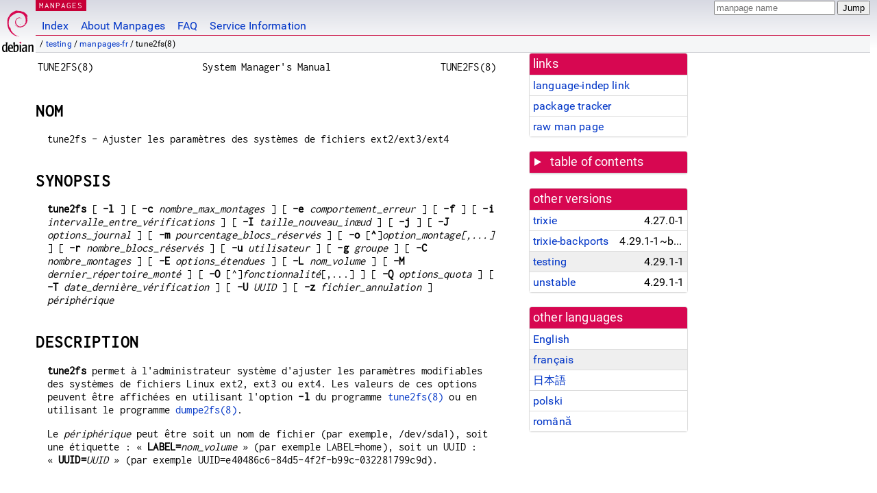

--- FILE ---
content_type: text/html
request_url: https://dyn.manpages.debian.org/testing/manpages-fr/tune2fs.8.fr.html
body_size: 65573
content:
<!DOCTYPE html>
<html lang="fr">
<head>
<meta charset="UTF-8">
<meta name="viewport" content="width=device-width, initial-scale=1.0">
<title>tune2fs(8) — manpages-fr — Debian testing — Debian Manpages</title>
<style type="text/css">
@font-face {
  font-family: 'Inconsolata';
  src: local('Inconsolata'), url(/Inconsolata.woff2) format('woff2'), url(/Inconsolata.woff) format('woff');
  font-display: swap;
}

@font-face {
  font-family: 'Roboto';
  font-style: normal;
  font-weight: 400;
  src: local('Roboto'), local('Roboto Regular'), local('Roboto-Regular'), url(/Roboto-Regular.woff2) format('woff2'), url(/Roboto-Regular.woff) format('woff');
  font-display: swap;
}

body {
	color: #000;
	background-color: white;
	background-image: linear-gradient(to bottom, #d7d9e2, #fff 70px);
	background-position: 0 0;
	background-repeat: repeat-x;
	font-family: sans-serif;
	font-size: 100%;
	line-height: 1.2;
	letter-spacing: 0.15px;
	margin: 0;
	padding: 0;
}

body > div#header {
	padding: 0 10px 0 52px;
}

#logo {
	position: absolute;
	top: 0;
	left: 0;
	border-left: 1px solid transparent;
	border-right: 1px solid transparent;
	border-bottom: 1px solid transparent;
	width: 50px;
	height: 5.07em;
	min-height: 65px;
}

#logo a {
	display: block;
	height: 100%;
}

#logo img {
	margin-top: 5px;
	position: absolute;
	bottom: 0.3em;
	overflow: auto;
	border: 0;
}

p.section {
	margin: 0;
	padding: 0 5px 0 5px;
	font-size: 13px;
	line-height: 16px;
	color: white;
	letter-spacing: 0.08em;
	position: absolute;
	top: 0px;
	left: 52px;
	background-color: #c70036;
}

p.section a {
	color: white;
	text-decoration: none;
}

.hidecss {
	display: none;
}

#searchbox {
	text-align:left;
	line-height: 1;
	margin: 0 10px 0 0.5em;
	padding: 1px 0 1px 0;
	position: absolute;
	top: 0;
	right: 0;
	font-size: .75em;
}

#navbar {
	border-bottom: 1px solid #c70036;
}

#navbar ul {
	margin: 0;
	padding: 0;
	overflow: hidden;
}

#navbar li {
	list-style: none;
	float: left;
}

#navbar a {
	display: block;
	padding: 1.75em .5em .25em .5em;
	color: #0035c7;
	text-decoration: none;
	border-left: 1px solid transparent;
	border-right: 1px solid transparent;
}

#navbar a:hover
, #navbar a:visited:hover {
	background-color: #f5f6f7;
	border-left: 1px solid  #d2d3d7;
	border-right: 1px solid #d2d3d7;
	text-decoration: underline;
}

a:link {
	color: #0035c7;
}

a:visited {
	color: #54638c;
}

#breadcrumbs {
	line-height: 2;
	min-height: 20px;
	margin: 0;
	padding: 0;
	font-size: 0.75em;
	background-color: #f5f6f7;
	border-bottom: 1px solid #d2d3d7;
}

#breadcrumbs:before {
	margin-left: 0.5em;
	margin-right: 0.5em;
}

#content {
    margin: 0 10px 0 52px;
    display: flex;
    flex-direction: row;
    word-wrap: break-word;
}

.paneljump {
    background-color: #d70751;
    padding: 0.5em;
    border-radius: 3px;
    margin-right: .5em;
    display: none;
}

.paneljump a,
.paneljump a:visited,
.paneljump a:hover,
.paneljump a:focus {
    color: white;
}

@media all and (max-width: 800px) {
    #content {
	flex-direction: column;
	margin: 0.5em;
    }
    .paneljump {
	display: block;
    }
}

.panels {
    display: block;
    order: 2;
}

.maincontent {
    width: 100%;
    max-width: 80ch;
    order: 1;
}

.mandoc {
    font-family: monospace;
    font-size: 1.04rem;
}

.mandoc pre {
    white-space: pre-wrap;
}

body > div#footer {
	border: 1px solid #dfdfe0;
	border-left: 0;
	border-right: 0;
	background-color: #f5f6f7;
	padding: 1em;
	margin: 1em 10px 0 52px;
	font-size: 0.75em;
	line-height: 1.5em;
}

hr {
	border-top: 1px solid #d2d3d7;
	border-bottom: 1px solid white;
	border-left: 0;
	border-right: 0;
	margin: 1.4375em 0 1.5em 0;
	height: 0;
	background-color: #bbb;
}

#content p {
    padding-left: 1em;
}

 

a, a:hover, a:focus, a:visited {
    color: #0530D7;
    text-decoration: none;
}

 
.panel {
  padding: 15px;
  margin-bottom: 20px;
  background-color: #ffffff;
  border: 1px solid #dddddd;
  border-radius: 4px;
  -webkit-box-shadow: 0 1px 1px rgba(0, 0, 0, 0.05);
          box-shadow: 0 1px 1px rgba(0, 0, 0, 0.05);
}

.panel-heading, .panel details {
  margin: -15px -15px 0px;
  background-color: #d70751;
  border-bottom: 1px solid #dddddd;
  border-top-right-radius: 3px;
  border-top-left-radius: 3px;
}

.panel-heading, .panel summary {
  padding: 5px 5px;
  font-size: 17.5px;
  font-weight: 500;
  color: #ffffff;
  outline-style: none;
}

.panel summary {
    padding-left: 7px;
}

summary, details {
    display: block;
}

.panel details ul {
  margin: 0;
}

.panel-footer {
  padding: 5px 5px;
  margin: 15px -15px -15px;
  background-color: #f5f5f5;
  border-top: 1px solid #dddddd;
  border-bottom-right-radius: 3px;
  border-bottom-left-radius: 3px;
}
.panel-info {
  border-color: #bce8f1;
}

.panel-info .panel-heading {
  color: #3a87ad;
  background-color: #d9edf7;
  border-color: #bce8f1;
}


.list-group {
  padding-left: 0;
  margin-bottom: 20px;
  background-color: #ffffff;
}

.list-group-item {
  position: relative;
  display: block;
  padding: 5px 5px 5px 5px;
  margin-bottom: -1px;
  border: 1px solid #dddddd;
}

.list-group-item > .list-item-key {
  min-width: 27%;
  display: inline-block;
}
.list-group-item > .list-item-key.versions-repository {
  min-width: 40%;
}
.list-group-item > .list-item-key.versioned-links-version {
  min-width: 40%
}


.versioned-links-icon {
  margin-right: 2px;
}
.versioned-links-icon a {
  color: black;
}
.versioned-links-icon a:hover {
  color: blue;
}
.versioned-links-icon-inactive {
  opacity: 0.5;
}

.list-group-item:first-child {
  border-top-right-radius: 4px;
  border-top-left-radius: 4px;
}

.list-group-item:last-child {
  margin-bottom: 0;
  border-bottom-right-radius: 4px;
  border-bottom-left-radius: 4px;
}

.list-group-item-heading {
  margin-top: 0;
  margin-bottom: 5px;
}

.list-group-item-text {
  margin-bottom: 0;
  line-height: 1.3;
}

.list-group-item:hover {
  background-color: #f5f5f5;
}

.list-group-item.active a {
  z-index: 2;
}

.list-group-item.active {
  background-color: #efefef;
}

.list-group-flush {
  margin: 15px -15px -15px;
}
.panel .list-group-flush {
  margin-top: -1px;
}

.list-group-flush .list-group-item {
  border-width: 1px 0;
}

.list-group-flush .list-group-item:first-child {
  border-top-right-radius: 0;
  border-top-left-radius: 0;
}

.list-group-flush .list-group-item:last-child {
  border-bottom: 0;
}

 

.panel {
float: right;
clear: right;
min-width: 200px;
}

.toc {
     
    width: 200px;
}

.toc li {
    font-size: 98%;
    letter-spacing: 0.02em;
    display: flex;
}

.otherversions {
     
    width: 200px;
}

.otherversions li,
.otherlangs li {
    display: flex;
}

.otherversions a,
.otherlangs a {
    flex-shrink: 0;
}

.pkgversion,
.pkgname,
.toc a {
    text-overflow: ellipsis;
    overflow: hidden;
    white-space: nowrap;
}

.pkgversion,
.pkgname {
    margin-left: auto;
    padding-left: 1em;
}

 

.mandoc {
     
    overflow: hidden;
    margin-top: .5em;
    margin-right: 45px;
}
table.head, table.foot {
    width: 100%;
}
.head-vol {
    text-align: center;
}
.head-rtitle {
    text-align: right;
}

 
.spacer, .Pp {
    min-height: 1em;
}

pre {
    margin-left: 2em;
}

.anchor {
    margin-left: .25em;
    visibility: hidden;
}

h1:hover .anchor,
h2:hover .anchor,
h3:hover .anchor,
h4:hover .anchor,
h5:hover .anchor,
h6:hover .anchor {
    visibility: visible;
}

h1, h2, h3, h4, h5, h6 {
    letter-spacing: .07em;
    margin-top: 1.5em;
    margin-bottom: .35em;
}

h1 {
    font-size: 150%;
}

h2 {
    font-size: 125%;
}

@media print {
    #header, #footer, .panel, .anchor, .paneljump {
	display: none;
    }
    #content {
	margin: 0;
    }
    .mandoc {
	margin: 0;
    }
}

 
 

.Bd { }
.Bd-indent {	margin-left: 3.8em; }

.Bl-bullet {	list-style-type: disc;
		padding-left: 1em; }
.Bl-bullet > li { }
.Bl-dash {	list-style-type: none;
		padding-left: 0em; }
.Bl-dash > li:before {
		content: "\2014  "; }
.Bl-item {	list-style-type: none;
		padding-left: 0em; }
.Bl-item > li { }
.Bl-compact > li {
		margin-top: 0em; }

.Bl-enum {	padding-left: 2em; }
.Bl-enum > li { }
.Bl-compact > li {
		margin-top: 0em; }

.Bl-diag { }
.Bl-diag > dt {
		font-style: normal;
		font-weight: bold; }
.Bl-diag > dd {
		margin-left: 0em; }
.Bl-hang { }
.Bl-hang > dt { }
.Bl-hang > dd {
		margin-left: 5.5em; }
.Bl-inset { }
.Bl-inset > dt { }
.Bl-inset > dd {
		margin-left: 0em; }
.Bl-ohang { }
.Bl-ohang > dt { }
.Bl-ohang > dd {
		margin-left: 0em; }
.Bl-tag {	margin-left: 5.5em; }
.Bl-tag > dt {
		float: left;
		margin-top: 0em;
		margin-left: -5.5em;
		padding-right: 1.2em;
		vertical-align: top; }
.Bl-tag > dd {
		clear: both;
		width: 100%;
		margin-top: 0em;
		margin-left: 0em;
		vertical-align: top;
		overflow: auto; }
.Bl-compact > dt {
		margin-top: 0em; }

.Bl-column { }
.Bl-column > tbody > tr { }
.Bl-column > tbody > tr > td {
		margin-top: 1em; }
.Bl-compact > tbody > tr > td {
		margin-top: 0em; }

.Rs {		font-style: normal;
		font-weight: normal; }
.RsA { }
.RsB {		font-style: italic;
		font-weight: normal; }
.RsC { }
.RsD { }
.RsI {		font-style: italic;
		font-weight: normal; }
.RsJ {		font-style: italic;
		font-weight: normal; }
.RsN { }
.RsO { }
.RsP { }
.RsQ { }
.RsR { }
.RsT {		text-decoration: underline; }
.RsU { }
.RsV { }

.eqn { }
.tbl { }

.HP {		margin-left: 3.8em;
		text-indent: -3.8em; }

 

table.Nm { }
code.Nm {	font-style: normal;
		font-weight: bold;
		font-family: inherit; }
.Fl {		font-style: normal;
		font-weight: bold;
		font-family: inherit; }
.Cm {		font-style: normal;
		font-weight: bold;
		font-family: inherit; }
.Ar {		font-style: italic;
		font-weight: normal; }
.Op {		display: inline; }
.Ic {		font-style: normal;
		font-weight: bold;
		font-family: inherit; }
.Ev {		font-style: normal;
		font-weight: normal;
		font-family: monospace; }
.Pa {		font-style: italic;
		font-weight: normal; }

 

.Lb { }
code.In {	font-style: normal;
		font-weight: bold;
		font-family: inherit; }
a.In { }
.Fd {		font-style: normal;
		font-weight: bold;
		font-family: inherit; }
.Ft {		font-style: italic;
		font-weight: normal; }
.Fn {		font-style: normal;
		font-weight: bold;
		font-family: inherit; }
.Fa {		font-style: italic;
		font-weight: normal; }
.Vt {		font-style: italic;
		font-weight: normal; }
.Va {		font-style: italic;
		font-weight: normal; }
.Dv {		font-style: normal;
		font-weight: normal;
		font-family: monospace; }
.Er {		font-style: normal;
		font-weight: normal;
		font-family: monospace; }

 

.An { }
.Lk { }
.Mt { }
.Cd {		font-style: normal;
		font-weight: bold;
		font-family: inherit; }
.Ad {		font-style: italic;
		font-weight: normal; }
.Ms {		font-style: normal;
		font-weight: bold; }
.St { }
.Ux { }

 

.Bf {		display: inline; }
.No {		font-style: normal;
		font-weight: normal; }
.Em {		font-style: italic;
		font-weight: normal; }
.Sy {		font-style: normal;
		font-weight: bold; }
.Li {		font-style: normal;
		font-weight: normal;
		font-family: monospace; }
body {
  font-family: 'Roboto', sans-serif;
}

.mandoc, .mandoc pre, .mandoc code, p.section {
  font-family: 'Inconsolata', monospace;
}

</style>
<link rel="search" title="Debian manpages" type="application/opensearchdescription+xml" href="/opensearch.xml">
<link rel="alternate" href="/testing/e2fsprogs/tune2fs.8.en.html" hreflang="en">
<link rel="alternate" href="/testing/manpages-fr/tune2fs.8.fr.html" hreflang="fr">
<link rel="alternate" href="/testing/manpages-ja/tune2fs.8.ja.html" hreflang="ja">
<link rel="alternate" href="/testing/manpages-pl/tune2fs.8.pl.html" hreflang="pl">
<link rel="alternate" href="/testing/manpages-ro/tune2fs.8.ro.html" hreflang="ro">
</head>
<body>
<div id="header">
   <div id="upperheader">
   <div id="logo">
  <a href="https://www.debian.org/" title="Debian Home"><img src="/openlogo-50.svg" alt="Debian" width="50" height="61"></a>
  </div>
  <p class="section"><a href="/">MANPAGES</a></p>
  <div id="searchbox">
    <form action="https://dyn.manpages.debian.org/jump" method="get">
      <input type="hidden" name="suite" value="testing">
      <input type="hidden" name="binarypkg" value="manpages-fr">
      <input type="hidden" name="section" value="8">
      <input type="hidden" name="language" value="fr">
      <input type="text" name="q" placeholder="manpage name" required>
      <input type="submit" value="Jump">
    </form>
  </div>
 </div>
<div id="navbar">
<p class="hidecss"><a href="#content">Skip Quicknav</a></p>
<ul>
   <li><a href="/">Index</a></li>
   <li><a href="/about.html">About Manpages</a></li>
   <li><a href="/faq.html">FAQ</a></li>
   <li><a href="https://wiki.debian.org/manpages.debian.org">Service Information</a></li>
</ul>
</div>
   <p id="breadcrumbs">&nbsp;
     
     &#x2F; <a href="/contents-testing.html">testing</a>
     
     
     
     &#x2F; <a href="/testing/manpages-fr/index.html">manpages-fr</a>
     
     
     
     &#x2F; tune2fs(8)
     
     </p>
</div>
<div id="content">


<div class="panels" id="panels">
<div class="panel" role="complementary">
<div class="panel-heading" role="heading">
links
</div>
<div class="panel-body">
<ul class="list-group list-group-flush">
<li class="list-group-item">
<a href="/testing/manpages-fr/tune2fs.8">language-indep link</a>
</li>
<li class="list-group-item">
<a href="https://tracker.debian.org/pkg/manpages-fr">package tracker</a>
</li>
<li class="list-group-item">
<a href="/testing/manpages-fr/tune2fs.8.fr.gz">raw man page</a>
</li>
</ul>
</div>
</div>

<div class="panel toc" role="complementary" style="padding-bottom: 0">
<details>
<summary>
table of contents
</summary>
<div class="panel-body">
<ul class="list-group list-group-flush">

<li class="list-group-item">
  <a class="toclink" href="#NOM" title="NOM">NOM</a>
</li>

<li class="list-group-item">
  <a class="toclink" href="#SYNOPSIS" title="SYNOPSIS">SYNOPSIS</a>
</li>

<li class="list-group-item">
  <a class="toclink" href="#DESCRIPTION" title="DESCRIPTION">DESCRIPTION</a>
</li>

<li class="list-group-item">
  <a class="toclink" href="#OPTIONS" title="OPTIONS">OPTIONS</a>
</li>

<li class="list-group-item">
  <a class="toclink" href="#BOGUES" title="BOGUES">BOGUES</a>
</li>

<li class="list-group-item">
  <a class="toclink" href="#AUTEUR" title="AUTEUR">AUTEUR</a>
</li>

<li class="list-group-item">
  <a class="toclink" href="#DISPONIBILIT%C3%89" title="DISPONIBILITÉ">DISPONIBILITÉ</a>
</li>

<li class="list-group-item">
  <a class="toclink" href="#VOIR_AUSSI" title="VOIR AUSSI">VOIR AUSSI</a>
</li>

<li class="list-group-item">
  <a class="toclink" href="#TRADUCTION" title="TRADUCTION">TRADUCTION</a>
</li>

</ul>
</div>
</details>
</div>

<div class="panel otherversions" role="complementary">
<div class="panel-heading" role="heading">
other versions
</div>
<div class="panel-body">
<ul class="list-group list-group-flush">

<li class="list-group-item">
<a href="/trixie/manpages-fr/tune2fs.8.fr.html">trixie</a> <span class="pkgversion" title="4.27.0-1">4.27.0-1</span>
</li>

<li class="list-group-item">
<a href="/trixie-backports/manpages-fr/tune2fs.8.fr.html">trixie-backports</a> <span class="pkgversion" title="4.29.1-1~bpo13&#43;1">4.29.1-1~bpo13&#43;1</span>
</li>

<li class="list-group-item active">
<a href="/testing/manpages-fr/tune2fs.8.fr.html">testing</a> <span class="pkgversion" title="4.29.1-1">4.29.1-1</span>
</li>

<li class="list-group-item">
<a href="/unstable/manpages-fr/tune2fs.8.fr.html">unstable</a> <span class="pkgversion" title="4.29.1-1">4.29.1-1</span>
</li>

</ul>
</div>
</div>


<div class="panel otherlangs" role="complementary">
<div class="panel-heading" role="heading">
other languages
</div>
<div class="panel-body">
<ul class="list-group list-group-flush">

<li class="list-group-item">
<a href="/testing/e2fsprogs/tune2fs.8.en.html" title="English (en)">English</a>

</li>

<li class="list-group-item active">
<a href="/testing/manpages-fr/tune2fs.8.fr.html" title="French (fr)">français</a>

</li>

<li class="list-group-item">
<a href="/testing/manpages-ja/tune2fs.8.ja.html" title="Japanese (ja)">日本語</a>

</li>

<li class="list-group-item">
<a href="/testing/manpages-pl/tune2fs.8.pl.html" title="Polish (pl)">polski</a>

</li>

<li class="list-group-item">
<a href="/testing/manpages-ro/tune2fs.8.ro.html" title="Romanian (ro)">română</a>

</li>

</ul>
</div>
</div>





</div>

<div class="maincontent">
<p class="paneljump"><a href="#panels">Scroll to navigation</a></p>
<div class="mandoc">
<table class="head">
  <tbody><tr>
    <td class="head-ltitle">TUNE2FS(8)</td>
    <td class="head-vol">System Manager&#39;s Manual</td>
    <td class="head-rtitle">TUNE2FS(8)</td>
  </tr>
</tbody></table>
<div class="manual-text">
<section class="Sh">
<h1 class="Sh" id="NOM">NOM<a class="anchor" href="#NOM">¶</a></h1>
<p class="Pp">tune2fs - Ajuster les paramètres des systèmes de
    fichiers ext2/ext3/ext4</p>
</section>
<section class="Sh">
<h1 class="Sh" id="SYNOPSIS">SYNOPSIS<a class="anchor" href="#SYNOPSIS">¶</a></h1>
<p class="Pp"><b>tune2fs</b> [ <b>-l</b> ] [ <b>-c</b>
    <i>nombre_max_montages</i> ] [ <b>-e</b> <i>comportement_erreur</i> ] [
    <b>-f</b> ] [ <b>-i</b> <i>intervalle_entre_vérifications</i> ] [
    <b>-I</b> <i>taille_nouveau_inœud</i> ] [ <b>-j</b> ] [ <b>-J</b>
    <i>options_journal</i> ] [ <b>-m</b>
    <i>pourcentage_blocs_réservés</i> ] [ <b>-o</b>
    [<b>^</b>]<i>option_montage</i><i>[,...]</i> ] [ <b>-r</b>
    <i>nombre_blocs_réservés</i> ] [ <b>-u</b> <i>utilisateur</i>
    ] [ <b>-g</b> <i>groupe</i> ] [ <b>-C</b> <i>nombre_montages</i> ] [
    <b>-E</b> <i>options_étendues</i> ] [ <b>-L</b> <i>nom_volume</i> ] [
    <b>-M</b> <i>dernier_répertoire_monté</i> ] [ <b>-O</b>
    [^]<i>fonctionnalité</i>[,...] ] [ <b>-Q</b> <i>options_quota</i> ] [
    <b>-T</b> <i>date_dernière_vérification</i> ] [ <b>-U</b>
    <i>UUID</i> ] [ <b>-z</b> <i>fichier_annulation</i> ]
    <i>périphérique</i></p>
</section>
<section class="Sh">
<h1 class="Sh" id="DESCRIPTION">DESCRIPTION<a class="anchor" href="#DESCRIPTION">¶</a></h1>
<p class="Pp"><b>tune2fs</b> permet à l&#39;administrateur système
    d&#39;ajuster les paramètres modifiables des systèmes de fichiers
    Linux ext2, ext3 ou ext4. Les valeurs de ces options peuvent être
    affichées en utilisant l&#39;option <b>-l</b> du programme
    <a href="/testing/manpages-fr/tune2fs.8.fr.html">tune2fs(8)</a> ou en utilisant le programme <a href="/testing/manpages-fr/dumpe2fs.8.fr.html">dumpe2fs(8)</a>.</p>
<p class="Pp">Le <i>périphérique</i> peut être soit un nom
    de fichier (par exemple, /dev/sda1), soit une étiquette :
    « <b>LABEL=</b><i>nom_volume</i> » (par exemple
    LABEL=home), soit un UUID :
    « <b>UUID=</b><i>UUID</i> » (par exemple
    UUID=e40486c6-84d5-4f2f-b99c-032281799c9d).</p>
</section>
<section class="Sh">
<h1 class="Sh" id="OPTIONS">OPTIONS<a class="anchor" href="#OPTIONS">¶</a></h1>
<dl class="Bl-tag">
  <dt id="c"><a class="permalink" href="#c"><b>-c</b><i>
    nombre_max_montages</i></a></dt>
  <dd>Ajuster le nombre maximal de montages entre deux vérifications du
      système de fichiers par <a href="/testing/manpages-fr/e2fsck.8.fr.html">e2fsck(8)</a>. Si
      <i>nombre_max_montages</i> est la chaîne
      « random », <b>tune2fs</b> utilisera un nombre
      aléatoire entre 20 et 40. Si <i>nombre_max_montages</i> vaut
      <b>0</b> ou <b>-1</b>, le nombre de fois que le système de fichiers
      a été monté sera ignoré par <a href="/testing/manpages-fr/e2fsck.8.fr.html">e2fsck(8)</a>
      et par le noyau.
    <p class="Pp">Faire varier le nombre de montages au bout duquel les
        systèmes de fichiers seront obligatoirement
        vérifiés permet d&#39;éviter que les systèmes de
        fichiers ne soient tous vérifiés en même temps lors
        de l&#39;utilisation de systèmes de fichiers journalisés.</p>
    <p class="Pp">La vérification dépendante du nombre de montages
        est désactivée par défaut pour éviter de
        longs redémarrages non anticipés pendant que <b>e2fsck</b>
        travaille. Si vous êtes concernés par des corruptions de
        système causées par des problèmes potentiels de
        bogue du noyau pour le matériel, une meilleure solution que cette
        vérification dépendante du nombre de montages est
        d’utiliser le programme <a href="/testing/manpages-fr/e2scrub.8.fr.html">e2scrub(8)</a>. Cependant, cela
        nécessite de placer le système de fichiers dans un volume
        LVM.</p>
  </dd>
  <dt id="C"><a class="permalink" href="#C"><b>-C</b>
    <i>nombre_montages</i></a></dt>
  <dd>Définir le nombre de fois que le système de fichiers a
      été monté. S&#39;il est configuré à une
      valeur plus importante que le paramètre <i>nombre_max_montages</i>
      défini par l&#39;option <b>-c</b>, <a href="/testing/manpages-fr/e2fsck.8.fr.html">e2fsck(8)</a> vérifiera le
      système de fichiers lors du prochain redémarrage.</dd>
  <dt id="e"><a class="permalink" href="#e"><b>-e</b>
    <i>comportement_erreur</i></a></dt>
  <dd>Changer le comportement du noyau quand des erreurs ont été
      détectées. Dans tous les cas, une erreur de système
      de fichiers provoquera l&#39;exécution de <a href="/testing/manpages-fr/e2fsck.8.fr.html">e2fsck(8)</a> pour
      vérifier le système de fichiers lors du prochain
      redémarrage. Les choix possibles pour <i>comportement_erreur</i>
      sont :</dd>
</dl>
<div class="Bd-indent">
<dl class="Bl-tag">
  <dt id="continue"><a class="permalink" href="#continue"><b>continue</b></a></dt>
  <dd>Continuer l&#39;exécution normale.</dd>
  <dt id="remount"><a class="permalink" href="#remount"><b>remount-ro</b></a></dt>
  <dd>Remonter le système de fichiers en lecture seule.</dd>
  <dt id="panic"><a class="permalink" href="#panic"><b>panic</b></a></dt>
  <dd>Provoquer une panique du noyau.</dd>
</dl>
</div>
<dl class="Bl-tag">
  <dt id="E"><a class="permalink" href="#E"><b>-E</b>
    <i>options_étendues</i></a></dt>
  <dd>Définir les options étendues pour le système de
      fichiers. Les options étendues sont séparées par des
      virgules et peuvent prendre un paramètre en utilisant le signe
      égal (« = »). Les options
      étendues suivantes sont prises en charge :</dd>
</dl>
<div class="Bd-indent">
<dl class="Bl-tag">
  <dt id="clear_mmp"><a class="permalink" href="#clear_mmp"><b>clear_mmp</b></a></dt>
  <dd>Réinitialiser le bloc MMP (s&#39;il existe) à un état
      sain. À n&#39;utiliser qu&#39;en ayant la certitude que le
      périphérique n&#39;est pas monté ou que son
      système de fichiers n&#39;est pas en train d&#39;être
      vérifié, afin d&#39;éviter une corruption
      sévère du système de fichiers. <b>-f</b> est
      nécessaire.</dd>
  <dt id="encoding="><a class="permalink" href="#encoding="><b>encoding=</b><i>nom_encodage</i></a></dt>
  <dd>Activer la fonctionnalité <i>casefold</i> dans le superbloc et
      régler <i>nom_encodage</i> pour indiquer l’encodage
      utilisé. Si <i>nom_encodage</i> n’est pas
      précisé, UTF8 est utilisé. L’encodage ne peut
      être modifié si <i>casefold</i> a été
      activé précédemment.</dd>
  <dt id="encoding_flags="><a class="permalink" href="#encoding_flags="><b>encoding_flags=</b><i>indicateurs_encodage</i></a></dt>
  <dd>Définir les paramètres pour les opérations
      d’encodage de caractères de nom de fichier. Si un indicateur
      n’est pas modifié par cette option, sa valeur par
      défaut est utilisée. <i>indicateurs_encodage</i> est une
      liste d’indicateurs à activer, séparés par des
      virgules. Les indicateurs ne peuvent être modifiés si
      <i>casefold</i> a été activé
      précédemment.
    <p class="Pp">Le seul indicateur pouvant être activé
        actuellement est <i>strict</i>, ce qui signifie que les chaînes
        non autorisées sont rejetées par le système de
        fichiers. Dans la configuration par défaut, l’indicateur
        <i>strict</i> est désactivé.</p>
  </dd>
  <dt id="force_fsck"><a class="permalink" href="#force_fsck"><b>force_fsck</b></a></dt>
  <dd>Positionner un attribut dans le superbloc du système de fichiers
      indiquant que des erreurs ont été trouvées. Cela
      obligera l’exécution de fsck au prochain montage.</dd>
  <dt id="hash_alg="><a class="permalink" href="#hash_alg="><b>hash_alg=</b><i>algo_hachage</i></a></dt>
  <dd>Définir l&#39;algorithme de hachage utilisé par défaut
      pour les systèmes de fichiers avec des répertoires utilisant
      des arbres binaires hachés. Les algorithmes acceptés
      sont : <i>legacy</i>, <i>half_md4</i> et <i>tea</i>.</dd>
  <dt id="mmp_update_interval="><a class="permalink" href="#mmp_update_interval="><b>mmp_update_interval=</b><i>intervalle</i></a></dt>
  <dd>Ajuster la durée, en seconde, de l&#39;intervalle initial pour la mise
      à jour MMP. Indiquer un <i>intervalle</i> de 0 signifie utiliser la
      valeur par défaut. La valeur indiquée doit être
      inférieure à 300 secondes. Cette option
      nécessite que la fonctionnalité <b>mmp</b> ait
      été activée.</dd>
  <dt id="mount_opts="><a class="permalink" href="#mount_opts="><b>mount_opts=</b><i>chaîne_option_montage</i></a></dt>
  <dd>Configurer un ensemble d&#39;options de montage par défaut qui seront
      utilisées lorsque le système de fichiers sera monté.
      Contrairement aux options de montage par défaut basées sur
      un masque de bits qui peuvent être indiquées avec l&#39;option
      <b>-o</b>, <i>chaîne_option_montage</i> est une chaîne de
      caractères arbitraire de longueur inférieure à
      63 octets, qui est ensuite enregistrée dans le
    superbloc.</dd>
</dl>
<dl class="Bl-tag">
  <dt></dt>
  <dd>Le pilote du système de fichiers ext4 appliquera d&#39;abord les
      options basées sur un masque de bits, puis analysera la
      chaîne <i>chaîne_option_montage</i>, avant d&#39;analyser les
      options passées directement au programme <a href="/testing/mount/mount.8.en.html">mount(8)</a>.</dd>
  <dt></dt>
  <dd>Ce réglage du superbloc est pris en compte dans les
      noyaux 2.6.35 et postérieurs. Il est en revanche
      complètement ignoré par les pilotes des systèmes de
      fichiers ext2 et ext3.</dd>
</dl>
<dl class="Bl-tag">
  <dt id="orphan_file_size="><a class="permalink" href="#orphan_file_size="><b>orphan_file_size=</b><i>taille</i></a></dt>
  <dd>Définir la taille du fichier de suivi des inœuds
      déliés mais encore ouverts et des inœuds en cours de
      troncature. Un fichier plus grand permet une flexibilité,
      l&#39;idéal est de réserver quelques blocs par processeur.</dd>
  <dt id="stride="><a class="permalink" href="#stride="><b>stride=</b><i>taille_bande</i></a></dt>
  <dd>Configurer le système de fichiers pour une matrice RAID avec une
      taille de bande de <i>largeur_bande</i> blocs du système de
      fichiers. Il s&#39;agit du nombre de blocs lus ou écrits sur le disque
      avant de passer au disque suivant. Cela affecte principalement le
      placement des métadonnées comme la carte des blocs au moment
      de la création du système de fichiers avec <b>mke2fs</b>
      pour éviter de les placer toutes sur le même disque, ce qui
      peut réduire les performances. Elle peut aussi être
      utilisée par l&#39;allocateur de blocs.</dd>
  <dt id="stripe_width="><a class="permalink" href="#stripe_width="><b>stripe_width=</b><i>largeur_bande</i></a></dt>
  <dd>Configurer le système de fichiers pour une matrice RAID avec une
      largeur de bande de <i>largeur_bande</i> blocs du système de
      fichiers. Il s&#39;agit typiquement de largeur_bande * N, où N est le
      nombre de disques de données sur le RAID (par exemple,
      RAID 5 N+1, RAID 6 N+2). Cela permet à l&#39;allocateur
      de blocs d&#39;éviter des séquences de
      lecture-modification-écriture de la parité dans une bande
      RAID si c&#39;est possible quand les données sont écrites.</dd>
  <dt id="test_fs"><a class="permalink" href="#test_fs"><b>test_fs</b></a></dt>
  <dd>Positionner un attribut dans le superbloc du système de fichiers
      indiquant qu&#39;il peut être monté en utilisant du code
      expérimental du noyau, comme le système de fichiers
    ext4dev.</dd>
  <dt><b>^test_fs</b></dt>
  <dd>Effacer l&#39;attribut test_fs, ce qui indique que le système de
      fichiers ne doit être monté qu&#39;avec du code de prise en
      charge d&#39;un système de fichiers prêt pour la
    production.</dd>
</dl>
</div>
<dl class="Bl-tag">
  <dt id="f"><a class="permalink" href="#f"><b>-f</b></a></dt>
  <dd>Forcer l&#39;opération de <b>tune2fs</b> à se poursuivre
      jusqu&#39;à la fin même en cas d&#39;erreur. Cette option est utile
      lors de la suppression de la fonctionnalité <b>has_journal</b> d&#39;un
      système de fichiers qui a un journal externe (ou qui a
      été corrompu de telle manière qu&#39;il semble en avoir
      un) mais que le journal n&#39;est pas disponible. Si le système de
      fichiers nécessite de rejouer le journal, l&#39;option <b>-f</b> doit
      être indiquée deux fois pour avoir l&#39;effet escompté.
    <p class="Pp"><b>AVERTISSEMENT :</b> supprimer le journal externe
        d&#39;un système de fichiers qui n&#39;a pas été
        démonté proprement sans rejouer au préalable le
        journal externe peut amener à des pertes de données
        sévères et une corruption du système de
      fichiers.</p>
  </dd>
  <dt id="g"><a class="permalink" href="#g"><b>-g</b><i> groupe</i></a></dt>
  <dd>Définir le groupe qui peut utiliser les blocs
      réservés dans le système de fichiers. Le
      paramètre <i>groupe</i> peut être soit un nom de groupe soit
      un GID (identifiant de groupe) numérique. Si un nom de groupe est
      fourni, il est converti en GID numérique puis enregistré
      dans le superbloc.</dd>
  <dt id="i"><a class="permalink" href="#i"><b>-i
    </b><i>intervalle_entre_vérifications</i>[<b>d</b>|<b>m</b>|<b>w</b>]</a></dt>
  <dd>Ajuster la durée maximale entre deux vérifications du
      système de fichiers. Le suffixe indique l&#39;unité (par
      défaut ce sont des jours) : <b>d</b> pour les jours (days),
      <b>m</b> pour les mois (months) et <b>w</b> pour les semaines (weeks). La
      valeur zéro désactivera les vérifications
      périodiques.
    <p class="Pp">Il y a du pour et du contre dans la désactivation de
        ces vérifications périodiques. Consultez la discussion sur
        l’option <b>-c</b> (vérification selon le nombre de
        montages) pour plus de détails.</p>
  </dd>
  <dt id="I"><a class="permalink" href="#I"><b>-I</b></a></dt>
  <dd>Modifier la taille d’inœud utilisée par le
      système de fichiers. Cela nécessite de modifier la table
      d’inœuds, donc que l’intégrité du
      système de fichiers soit vérifiée d’abord en
      utilisant <a href="/testing/manpages-fr/e2fsck.8.fr.html">e2fsck(8)</a>. Cette opération dure un certain temps
      et le système de fichiers peut être corrompu et des
      données perdues si une interruption se produit lors de la
      conversion du système de fichiers. Une sauvegarde préalable
      du système de fichiers est recommandée avant la modification
      de la taille d’inœud.</dd>
</dl>
<dl class="Bl-tag">
  <dt></dt>
  <dd>Les systèmes de fichiers avec une taille d’inœud de
      128 octets ne gèrent pas les horodatages au delà du
      19 janvier 2038. Les inœuds de 256 octets ou
      plus gèreront les horodatages étendus, les identifiants de
      projet et la possibilité de stocker certains attributs
      étendus dans la table d’inœuds pour une
      amélioration des performances.</dd>
</dl>
<dl class="Bl-tag">
  <dt id="j"><a class="permalink" href="#j"><b>-j</b></a></dt>
  <dd>Ajouter un journal ext3 au système de fichiers. Si l&#39;option
      <b>-J</b> n&#39;est pas indiquée, les paramètres par
      défaut pour les journaux seront utilisés pour créer
      un journal de taille adaptée (en fonction de la taille du
      système de fichiers) stocké dans le système de
      fichiers. Remarquez que vous devez utiliser un noyau qui prend en charge
      ext3 pour exploiter réellement le journal.</dd>
</dl>
<dl class="Bl-tag">
  <dt></dt>
  <dd>Si cette option est utilisée pour créer un journal sur un
      système de fichiers monté, un fichier immuable,
      <b>.journal</b>, sera créé dans le répertoire racine
      du système de fichiers, étant donné que c&#39;est
      l&#39;unique manière de créer l&#39;inœud du journal lorsque
      le système de fichiers est monté. Lorsque le journal ext3
      est visible et que le système de fichiers est monté, il est
      dangereux de le modifier ou de le supprimer ; c&#39;est pour cette
      raison que le fichier est marqué comme immuable. Pendant la
      vérification de systèmes de fichiers démontés,
      <a href="/testing/manpages-fr/e2fsck.8.fr.html">e2fsck(8)</a> déplacera automatiquement <b>.journal</b> vers
      l&#39;inœud de journal réservé, qui est invisible. Pour
      tous les systèmes de fichiers à l&#39;exception du
      système de fichiers racine, cela devrait être fait
      automatiquement au prochain redémarrage de la machine. Étant
      donné que le système de fichiers racine est monté en
      lecture seule, <a href="/testing/manpages-fr/e2fsck.8.fr.html">e2fsck(8)</a> devra être exécuté
      depuis un disque de réparation pour que la transition soit
      effectuée.</dd>
  <dt></dt>
  <dd>Sur certaines distributions, telles que Debian, si un ramdisk initial est
      utilisé, les scripts initrd convertiront automatiquement un
      système de fichiers ext2 racine vers un ext3 si le fichier
      <b>/etc/fstab</b> indique le système de fichiers racine comme ext3.
      Ainsi, cela évite l&#39;utilisation d&#39;un disque de réparation
      pour ajouter un journal ext3 au système de fichiers racine.</dd>
</dl>
<dl class="Bl-tag">
  <dt id="J"><a class="permalink" href="#J"><b>-J</b> options_journal</a></dt>
  <dd>Remplacer les paramètres par défaut pour la création
      du journal ext3. Les options du journal sont séparées par
      des virgules et peuvent prendre un paramètre en utilisant le
      symbole égal (« = »). Les options
      suivantes sont prises en charge :</dd>
</dl>
<div class="Bd-indent">
<dl class="Bl-tag">
  <dt id="device="><a class="permalink" href="#device="><b>device=</b><i>journal_externe</i></a></dt>
  <dd>Attacher le système de fichiers au périphérique du
      journal de blocs situé à <i>journal_externe</i>. Le journal
      externe doit avoir déjà été créé
      en utilisant la commande :</dd>
</dl>
<dl class="Bl-tag">
  <dt></dt>
  <dd><b>mke2fs -O journal_dev</b> <i>journal_externe</i></dd>
  <dt></dt>
  <dd>Remarquez que <i>journal_externe</i> doit avoir été
      formaté avec la même taille de blocs que les systèmes
      de fichiers qui l&#39;utiliseront. De plus, même s&#39;il est possible
      d&#39;attacher plusieurs systèmes de fichiers à un unique
      journal externe, le noyau Linux et <a href="/testing/manpages-fr/e2fsck.8.fr.html">e2fsck(8)</a> ne gèrent
      actuellement pas le partage de journal externe.</dd>
  <dt></dt>
  <dd>Au lieu d&#39;indiquer directement un nom de périphérique,
      <i>journal_externe</i> peut aussi être indiqué sous la forme
      <b>LABEL=</b><i>nom</i> ou <b>UUID=</b><i>UUID</i> pour indiquer le
      journal externe par le nom de volume ou par l&#39;UUID stocké dans le
      superbloc ext2 au début du journal. Utilisez <a href="/testing/manpages-fr/dumpe2fs.8.fr.html">dumpe2fs(8)</a>
      pour afficher le nom de volume et l&#39;UUID du périphérique
      d&#39;un journal. Voir aussi l&#39;option <b>-L</b> de <a href="/testing/manpages-fr/tune2fs.8.fr.html">tune2fs(8)</a>.</dd>
</dl>
<dl class="Bl-tag">
  <dt id="stride=~2"><a class="permalink" href="#stride=~2"><b>stride=</b><i>taille_fast-commit</i></a></dt>
  <dd>Créer une zone de journal supplémentaire
      d’enregistrement rapide de taille <i>taille_fast-commit</i>
      kilooctets. Cette option est seulement autorisée si la
      fonctionnalité <b>fast_commit</b> est activée sur le
      système de fichiers. Si cette option n’est pas
      indiquée et si la fonctionnalité <b>fast_commit</b> est
      activée, la taille de la zone sera par défaut
      <i>taille_journal</i>/64 mégaoctets. La taille totale du journal
      avec la fonctionnalité <b>fast_commit</b> activée est
      <i>taille_journal</i> + ( <i>taille_fast-commit</i> * 1024)
      mégaoctets. Elle ne peut pas être supérieure à
      10 240 000 blocs, sans dépasser la
      moitié de la taille totale du système de fichiers.</dd>
  <dt id="location="><a class="permalink" href="#location="><b>location=</b><i>emplacement_journal</i></a></dt>
  <dd>Préciser l&#39;emplacement du journal. Le paramètre
      <i>emplacement_journal</i> peut être précisé comme un
      numéro de bloc, ou, si le nombre a un suffixe d&#39;unités (par
      exemple « M »,
      « G », etc.), être
      interprété comme le décalage depuis le début
      du système de fichiers.</dd>
  <dt id="size="><a class="permalink" href="#size="><b>size=</b><i>taille_journal</i></a></dt>
  <dd>Create a journal stored in the file system of size <i>journal-size</i>
      megabytes. The size of the journal must be at least 1024 file system
      blocks (i.e., 1 MiB if using 1k blocks, 4 MiB if using 4k
      blocks, etc.) and may be no more than 10,240,000 file system blocks. There
      must be enough free space in the file system to create a journal of that
      size.</dd>
</dl>
</div>
<dl class="Bl-tag">
  <dt></dt>
  <dd>Une seule des deux options <b>size</b> ou <b>device</b> peut être
      utilisée pour un système de fichiers donné.</dd>
</dl>
<dl class="Bl-tag">
  <dt id="l"><a class="permalink" href="#l"><b>-l</b></a></dt>
  <dd>Lister le contenu du superbloc du système de fichiers, dont les
      valeurs actuelles des paramètres qui peuvent être
      définis par ce programme.</dd>
  <dt id="L"><a class="permalink" href="#L"><b>-L</b><i> nom_volume</i></a></dt>
  <dd>Définir le nom de volume du système de fichiers. Les noms de
      volume des systèmes de fichiers ext2 sont limités à
      16 caractères ; si <i>nom_volume</i> est plus long
      que 16 caractères, <b>tune2fs</b> le tronquera et affichera
      un avertissement. Pour les autres systèmes de fichiers qui prennent
      en charge la manipulation en ligne des noms de volume et sont
      montés, <b>tune2fs</b> fonctionnera également, mais ne
      tentera pas du tout de tronquer le <i>nom_volume</i>. Le nom de volume
      peut être utilisé par <a href="/testing/mount/mount.8.en.html">mount(8)</a>, <a href="/testing/util-linux-locales/fsck.8.fr.html">fsck(8)</a> et
      /etc/<a href="/testing/mount/fstab.5.en.html">fstab(5)</a> (et probablement d&#39;autres) en indiquant
      <b>LABEL=</b><i>nom_volume</i> à la place d’un nom de
      périphérique bloc spécial comme
    <b>/dev/hda5</b>.</dd>
  <dt id="m"><a class="permalink" href="#m"><b>-m</b>
    <i>pourcentage_blocs_réservés</i></a></dt>
  <dd>Définir en pour cent la fraction du système de fichiers qui
      ne peut être allouée que par des processus
      privilégiés. La réservation de blocs du
      système de fichiers pour une utilisation par des processus
      privilégiés permet d&#39;éviter la fragmentation et
      permet aux démons lancés par le superutilisateur, comme
      <a href="/testing/busybox-syslogd/syslogd.8.en.html">syslogd(8)</a>, de continuer à fonctionner correctement
      après que les processus non privilégiés ne soient
      plus autorisés à écrire sur le système de
      fichiers. La valeur par défaut est de 5 %.</dd>
  <dt id="M"><a class="permalink" href="#M"><b>-M</b>
    <i>dernier_répertoire_monté</i></a></dt>
  <dd>Définir le dernier point de montage du système de
    fichiers.</dd>
  <dt id="o"><a class="permalink" href="#o"><b>-o</b>
    [<b>^</b>]<i>option_montage</i>[<b>,</b>...]</a></dt>
  <dd>Positionner ou effacer les options de montage par défaut du
      système de fichiers. Les options de montage par défaut
      peuvent être remplacées à l’aide des options
      de montage indiquées, soit dans /etc/<a href="/testing/mount/fstab.5.en.html">fstab(5)</a>, soit en
      argument de ligne de commande à <a href="/testing/mount/mount.8.en.html">mount(8)</a>. Les noyaux anciens
      peuvent ne pas gérer cette fonctionnalité ; en
      particulier, les noyaux antérieurs à 2.4.20 ignorerons
      probablement le champ d&#39;options de montage présent dans le
      superbloc.</dd>
</dl>
<dl class="Bl-tag">
  <dt></dt>
  <dd>Plusieurs options de montage peuvent être positionnées ou
      effacées en les séparant par des virgules. Les options
      préfixées par un accent circonflexe
      (« <b>^</b> ») seront effacées du
      superbloc tandis que celles sans préfixe ou avec le préfixe
      « <b>+</b> » seront ajoutées.</dd>
  <dt></dt>
  <dd>Les options de montage suivantes peuvent être positionnées
      ou effacées en utilisant <b>tune2fs</b> :</dd>
</dl>
<div class="Bd-indent">
<dl class="Bl-tag">
  <dt id="debug"><a class="permalink" href="#debug"><b>debug</b></a></dt>
  <dd>Activer le code de débogage pour ce système de
    fichiers.</dd>
  <dt id="bsdgroups"><a class="permalink" href="#bsdgroups"><b>bsdgroups</b></a></dt>
  <dd>Émuler le comportement BSD lors de la création de
      fichiers : ils prennent l&#39;ID de groupe du répertoire dans
      lequel ils sont créés. Le comportement standard
      Système V est celui par défaut, les fichiers
      créés prennent l&#39;ID de groupe du processus courant, à
      moins que le bit setgid du répertoire ne soit positionné,
      auquel cas il prendra l&#39;ID de groupe du répertoire parent et
      également le bit setgid si c&#39;est lui-même un
      répertoire.</dd>
  <dt id="user_xattr"><a class="permalink" href="#user_xattr"><b>user_xattr</b></a></dt>
  <dd>Activer les attributs étendus de l&#39;utilisateur.</dd>
  <dt id="acl"><a class="permalink" href="#acl"><b>acl</b></a></dt>
  <dd>Activer les listes de contrôle d&#39;accès POSIX (ACL).</dd>
  <dt id="uid16"><a class="permalink" href="#uid16"><b>uid16</b></a></dt>
  <dd>Désactiver les UID et GID 32 bits. Cela permet
      l&#39;interopérabilité avec les noyaux anciens qui ne
      gèrent que des valeurs 16 bits.</dd>
  <dt id="journal_data"><a class="permalink" href="#journal_data"><b>journal_data</b></a></dt>
  <dd>Quand le système de fichiers est monté avec la
      journalisation activée, toutes les données (pas uniquement
      les métadonnées) sont inscrites dans le journal avant
      d&#39;êtres écrites sur le système de fichiers.</dd>
  <dt id="journal_data_ordered"><a class="permalink" href="#journal_data_ordered"><b>journal_data_ordered</b></a></dt>
  <dd>Quand le système de fichiers est monté avec la
      journalisation activée, toute donnée est écrite sur
      le système de fichiers principal avant que ses
      métadonnées ne soient inscrites dans le journal.</dd>
  <dt id="journal_data_writeback"><a class="permalink" href="#journal_data_writeback"><b>journal_data_writeback</b></a></dt>
  <dd>Quand le système de fichiers est monté avec la
      journalisation activée, les données peuvent être
      écrites sur le système de fichiers principal après
      que ses métadonnées soient inscrites dans le journal. Cela
      peut augmenter le débit, cependant cela peut aussi faire
      apparaître des données anciennes dans les fichiers suite
      à un crash et à une restauration à l&#39;aide du
    journal.</dd>
  <dt id="nobarrier"><a class="permalink" href="#nobarrier"><b>nobarrier</b></a></dt>
  <dd>Le système de fichiers sera monté avec les opérations
      de barrières d&#39;écriture désactivées. (Cette
      option n&#39;est actuellement prise en charge que par le pilote du
      système de fichiers ext4 des noyaux 2.6.35 et
      postérieurs.)</dd>
  <dt id="block_validity"><a class="permalink" href="#block_validity"><b>block_validity</b></a></dt>
  <dd>Le système de fichiers sera monté avec l&#39;option de
      validité de bloc activée, ce qui entraînera des
      vérifications supplémentaires après la lecture ou
      l&#39;écriture dans le système de fichiers. Cela empêche
      l&#39;apparition de blocs de métadonnées corrompus causant des
      dommages au système de fichiers par la réécriture de
      parties de la table des inœuds ou des descripteurs de groupes de
      blocs. Cela a un coût en terme de consommation de mémoire et
      de temps processeur, donc ce n&#39;est activé que pour le
      débogage. (Cette option n&#39;est actuellement prise en charge que par
      le pilote du système de fichiers ext4 des noyaux 2.6.35 et
      postérieurs.)</dd>
  <dt id="discard"><a class="permalink" href="#discard"><b>discard</b></a></dt>
  <dd>Le système de fichiers sera monté avec l&#39;option de montage
      « discard ». Cela conduira le système
      de fichiers à essayer d&#39;utiliser les fonctionnalités
      d&#39;abandon (« discard ») ou de rognage
      (« trim ») de certains
      périphériques de stockage (tels que les disques durs SSD et
      les disques à allocation fine et dynamique disponibles dans
      certaines baies de stockage) pour informer le périphérique
      de stockage que les blocs appartenant aux fichiers effacés peuvent
      être réutilisés. (Cette option n&#39;est actuellement
      prise en charge que par le pilote du système de fichiers ext4 des
      noyaux 2.6.35 et postérieurs.)</dd>
  <dt id="nodelalloc"><a class="permalink" href="#nodelalloc"><b>nodelalloc</b></a></dt>
  <dd>Le système de fichiers sera monté avec l&#39;option de montage
      nodelalloc. Cela aura pour effet de désactiver la
      fonctionnalité d&#39;allocation retardée. (Cette option n&#39;est
      actuellement prise en charge que par le pilote du système de
      fichiers ext4 des noyaux 2.6.35 et postérieurs.)</dd>
</dl>
</div>
<dl class="Bl-tag">
  <dt id="O"><a class="permalink" href="#O"><b>-O</b>
    [<b>^</b>]<i>fonctionnalité</i>[<b>,</b>...]</a></dt>
  <dd>Positionner ou effacer les fonctionnalités indiquées du
      système de fichiers. Plusieurs fonctionnalités peuvent
      être positionnées ou effacées en les séparant
      par des virgules. Les fonctionnalités préfixées par
      un accent circonflexe (« <b>^</b> ») seront
      effacées du superbloc tandis que celles sans préfixe ou avec
      le préfixe « <b>+</b> » seront
      ajoutées. Pour une description détaillée des
      fonctionnalités de système de fichiers, consultez la page de
      manuel <a href="/testing/manpages-fr/ext4.5.fr.html">ext4(5)</a>.</dd>
</dl>
<dl class="Bl-tag">
  <dt></dt>
  <dd>Les fonctionnalités suivantes peuvent être
      positionnées ou effacées en utilisant
      <b>tune2fs</b> :</dd>
</dl>
<div class="Bd-indent">
<dl class="Bl-tag">
  <dt><b>64bit</b></dt>
  <dd>Permettre au système de fichiers d’être plus grand
      que 2^32 blocs.</dd>
  <dt id="casefold"><a class="permalink" href="#casefold"><b>casefold</b></a></dt>
  <dd>Activer la prise en charge d’indifférenciation de casse
      (case folding) de fichier au niveau système. Cette option ne peut
      être effacée que si le système de fichiers ne
      possède pas de répertoires dotés de l&#39;attribut
      <b>F</b>.</dd>
  <dt id="dir_index"><a class="permalink" href="#dir_index"><b>dir_index</b></a></dt>
  <dd>Utiliser des arbres binaires hachés pour accélérer la
      recherche des répertoires de grande taille.</dd>
  <dt id="dir_nlink"><a class="permalink" href="#dir_nlink"><b>dir_nlink</b></a></dt>
  <dd>Autoriser plus de 65 000 sous-répertoires par
      répertoire.</dd>
  <dt id="ea_inode"><a class="permalink" href="#ea_inode"><b>ea_inode</b></a></dt>
  <dd>Autoriser le placement de la valeur de chaque attribut étendu dans
      les blocs de données d’un inœud différent si
      nécessaire, augmentant la limite de la taille et du nombre
      d’attributs étendus par fichier. <b>Tune2fs</b> actuellement
      gère uniquement le réglage de cette fonctionnalité de
      système de fichiers.</dd>
  <dt id="encrypt"><a class="permalink" href="#encrypt"><b>encrypt</b></a></dt>
  <dd>Activer la prise en charge du chiffrement de fichier au niveau
      système. Actuellement <b>Tune2fs</b> gère uniquement le
      réglage de cette fonctionnalité de système de
      fichiers.</dd>
  <dt id="extent"><a class="permalink" href="#extent"><b>extent</b></a></dt>
  <dd>Activer l&#39;utilisation d&#39;arbres étendus pour stocker la position des
      blocs de données dans les inœuds. Actuellement
      <b>Tune2fs</b> gère uniquement le réglage de cette
      fonctionnalité de système de fichiers.</dd>
  <dt id="extra_isize"><a class="permalink" href="#extra_isize"><b>extra_isize</b></a></dt>
  <dd>Activer les champs d&#39;inœuds étendus utilisés par
      ext4.</dd>
  <dt id="filetype"><a class="permalink" href="#filetype"><b>filetype</b></a></dt>
  <dd>Enregistrer les informations sur les types de fichiers dans les
      entrées de répertoires.</dd>
  <dt id="flex_bg"><a class="permalink" href="#flex_bg"><b>flex_bg</b></a></dt>
  <dd>Permettre de placer les tables de blocs et d&#39;inœuds pour un groupe
      de blocs n&#39;importe où sur le médium de stockage.
      <b>Tune2fs</b> ne réorganisera pas leurs emplacements, comme le
      ferait <b>mkde2fs</b>(8) en créant un nouveau système de
      fichiers ayant la fonctionnalité <b>flex_bg</b>
    activée.</dd>
  <dt id="has_journal"><a class="permalink" href="#has_journal"><b>has_journal</b></a></dt>
  <dd>Utiliser un journal pour assurer la cohérence du système de
      fichiers même après un arrêt brutal. Ajouter cette
      fonctionnalité est équivalent à utiliser l&#39;option
      <b>-j</b>.</dd>
  <dt id="fast_commit"><a class="permalink" href="#fast_commit"><b>fast_commit</b></a></dt>
  <dd>Activer la fonctionnalité de transmission rapide de la
      journalisation pour améliorer la latence de <b>fsync</b>.</dd>
  <dt id="large_dir"><a class="permalink" href="#large_dir"><b>large_dir</b></a></dt>
  <dd>Augmenter la limite du nombre de fichiers par répertoire.
      <b>Tune2fs</b> actuellement gère uniquement le réglage de
      cette fonctionnalité de système de fichiers.</dd>
  <dt id="huge_file"><a class="permalink" href="#huge_file"><b>huge_file</b></a></dt>
  <dd>Prendre en charge des fichiers plus grands que
    2 téraoctets.</dd>
  <dt id="large_file"><a class="permalink" href="#large_file"><b>large_file</b></a></dt>
  <dd>File System can contain files that are greater than 2 GiB.</dd>
  <dt id="metadata_csum"><a class="permalink" href="#metadata_csum"><b>metadata_csum</b></a></dt>
  <dd>Enregistrer une somme de contrôle pour protéger le contenu
      de chaque bloc de métadonnées.</dd>
  <dt id="metadata_csum_seed"><a class="permalink" href="#metadata_csum_seed"><b>metadata_csum_seed</b></a></dt>
  <dd>Permettre au système de fichiers d’enregistrer la graine de
      la somme de contrôle dans le superbloc, autorisant
      l’administrateur à modifier l’UUID d’un
      système de fichiers en utilisant la fonctionnalité
      <b>metadata_csum</b> tout en étant monté.</dd>
  <dt id="mmp"><a class="permalink" href="#mmp"><b>mmp</b></a></dt>
  <dd>Activer ou désactiver la fonctionnalité de protection contre
      le montage multiple (MMP).</dd>
  <dt id="orphan_file"><a class="permalink" href="#orphan_file"><b>orphan_file</b></a></dt>
  <dd>Store the list of orphan inodes in multiple blocks instead of a single
      linked-list to avoid potential scalability bottlenecks for workloads that
      perform a large number of file truncations or extensions in parallel.</dd>
  <dt id="project"><a class="permalink" href="#project"><b>project</b></a></dt>
  <dd>Activer le suivi d’ID de projet. Cela est utilisé pour le
      suivi de quota de projet.</dd>
  <dt id="quota"><a class="permalink" href="#quota"><b>quota</b></a></dt>
  <dd>Activer les inœuds internes de quota de système de
    fichiers.</dd>
  <dt id="read"><a class="permalink" href="#read"><b>read-only</b></a></dt>
  <dd>Obliger le noyau à monter le système de fichiers en lecture
      seule.</dd>
  <dt id="resize_inode"><a class="permalink" href="#resize_inode"><b>resize_inode</b></a></dt>
  <dd>Réserver de l&#39;espace pour que la table des descripteurs de groupes
      de blocs puisse grossir dans le futur. <b>Tune2fs</b> ne prend en charge
      que l&#39;effacement de cette fonctionnalité du système de
      fichiers.</dd>
  <dt id="sparse_super"><a class="permalink" href="#sparse_super"><b>sparse_super</b></a></dt>
  <dd>Limiter le nombre des superblocs de sauvegarde pour économiser de
      l&#39;espace sur les grands systèmes de fichiers. Actuellement
      <b>Tune2fs</b> gère uniquement le réglage de cette
      fonctionnalité de système de fichiers.</dd>
  <dt id="stable_inodes"><a class="permalink" href="#stable_inodes"><b>stable_inodes</b></a></dt>
  <dd>Empêcher que le système de fichiers soit réduit ou
      ait son UUID modifié, dans le but de permettre l’utilisation
      de réglages de chiffrement spécialisé qui utilisent
      les numéros d’inœuds et les UUID. Actuellement
      <b>Tune2fs</b> gère uniquement le réglage de cette
      fonctionnalité de système de fichiers.</dd>
  <dt id="uninit_bg"><a class="permalink" href="#uninit_bg"><b>uninit_bg</b></a></dt>
  <dd>Permettre au noyau d&#39;initialiser en différé la table des
      blocs et des inœuds et de garder une trace des inœuds
      inutilisés d&#39;un système de fichiers, pour réduire la
      durée d&#39;exécution de <a href="/testing/manpages-fr/e2fsck.8.fr.html">e2fsck(8)</a>. La première
      exécution de e2fsck après avoir activé cette
      fonctionnalité prendra le même temps, mais les
      exécutions suivantes de e2fsck ne prendront qu&#39;une fraction de ce
      temps, en fonction du taux de remplissage du système de
    fichiers.</dd>
  <dt id="verity"><a class="permalink" href="#verity"><b>verity</b></a></dt>
  <dd>Activer la prise en charge de la protection
      « verity » de fichiers. <b>Tune2fs</b>
      actuellement gère uniquement le réglage de cette
      fonctionnalité de système de fichiers.</dd>
</dl>
</div>
<dl class="Bl-tag">
  <dt></dt>
  <dd>Après avoir réglé ou effacé les
      fonctionnalités <b>sparse_super</b>, <b>uninit_bg</b>,
      <b>filetype</b> ou <b>resize_inode</b>, il peut être
      nécessaire de lancer <a href="/testing/manpages-fr/e2fsck.8.fr.html">e2fsck(8)</a> sur le système de
      fichiers pour que ce dernier retourne à un état
      cohérent. <b>Tune2fs</b> affichera un message demandant à
      l&#39;administrateur système d&#39;exécuter <a href="/testing/manpages-fr/e2fsck.8.fr.html">e2fsck(8)</a> lorsque
      cela est nécessaire. Après l&#39;ajout de la
      fonctionnalité <b>dir_index</b>, <b>e2fsck -D</b> doit
      être exécuté pour convertir les répertoires
      existants dans le format utilisant des arbres binaires hachés.
      Lorsque certaines fonctionnalités sont activées, il pourra
      être impossible de monter le système de fichiers sur des
      noyaux ne gérant pas ces fonctionnalités. En particulier,
      les fonctionnalités <b>uninit_bg</b> et <b>flex_bg</b> ne sont
      prises en charge que par les systèmes de fichiers ext4.</dd>
</dl>
<dl class="Bl-tag">
  <dt id="r"><a class="permalink" href="#r"><b>-r</b><i>
    nombre_blocs_réservés</i></a></dt>
  <dd>Définir le nombre de blocs réservés dans le
      système de fichiers.</dd>
  <dt id="Q"><a class="permalink" href="#Q"><b>-Q</b>
    <i>options_quota</i></a></dt>
  <dd>Définir la fonctionnalité de
      « quota » sur le superbloc et travailler sur
      les fichiers de quota pour le type de quota donné. Les options de
      quota possibles sont les suivantes :</dd>
</dl>
<div class="Bd-indent">
<dl class="Bl-tag">
  <dt>[<b>^</b>]<b>usrquota</b></dt>
  <dd>Positionner ou supprimer l&#39;inœud de quota utilisateur dans le
      superbloc.</dd>
  <dt>[<b>^</b>]<b>grpquota</b></dt>
  <dd>Positionner ou supprimer l&#39;inœud de quota de groupe dans le
      superbloc.</dd>
  <dt>[<b>^</b>]<b>prjquota</b></dt>
  <dd>Positionner ou supprimer l&#39;inœud de quota de projet dans le
      superbloc.</dd>
</dl>
</div>
<dl class="Bl-tag">
  <dt id="T"><a class="permalink" href="#T"><b>-T</b><i>
    date_dernière_vérification</i></a></dt>
  <dd>Définir la date de dernière modification du système
      de fichiers à l&#39;aide de <b>e2fsck</b>. Cette date est
      interprétée en utilisant la zone de temps actuelle (locale).
      Cela peut être utile dans des scripts qui utilisent un gestionnaire
      de volume logique (LVM) pour prendre une sauvegarde instantanée
      d&#39;un système de fichiers puis qui vérifient le
      système de fichiers lors de temps libres pour s&#39;assurer qu&#39;il n&#39;y
      pas eu de corruptions dues à des problèmes matériels,
      etc. Si le système de fichiers est bon, cette option peut
      être utilisée pour définir la date de
      vérification sur le système de fichiers d&#39;origine. Le format
      de <i>date_dernière_vérification</i> est une date au format
      international, avec éventuellement une heure, c&#39;est-à-dire
      YYYYMMDD[HH[MM[SS]]]. Le mot-clé <b>now</b> (maintenant) est
      également accepté, auquel cas la date de dernière
      vérification sera positionnée à la date
    actuelle.</dd>
  <dt id="u"><a class="permalink" href="#u"><b>-u</b><i>
    utilisateur</i></a></dt>
  <dd>Définir l&#39;utilisateur qui peut utiliser les blocs
      réservés dans le système de fichiers.
      <i>utilisateur</i> peut être un UID (identifiant utilisateur)
      numérique ou un nom d&#39;utilisateur. Si un nom d&#39;utilisateur est
      fourni, il sera converti en UID numérique avant d&#39;être
      stocké dans le superbloc.</dd>
  <dt id="U"><a class="permalink" href="#U"><b>-U</b><i> UUID</i></a></dt>
  <dd>Définir l&#39;identifiant unique universel du système de
      fichiers (UUID = Universal Unique ID) à <i>UUID</i>. Le format
      d&#39;UUID est une suite de chiffres hexadécimaux séparés
      par des tirets ; par exemple
      « c1b9d5a2-f162-11cf-9ece-0020afc76f16 ». Le
      paramètre <i>UUID</i> peut aussi être l&#39;un des
      suivants :</dd>
</dl>
<div class="Bd-indent">
<dl class="Bl-tag">
  <dt id="clear"><a class="permalink" href="#clear"><i>clear</i></a></dt>
  <dd>Effacer l&#39;UUID du système de fichiers.</dd>
  <dt id="random"><a class="permalink" href="#random"><i>random</i></a></dt>
  <dd>Générer aléatoirement un nouvel UUID.</dd>
  <dt id="time"><a class="permalink" href="#time"><i>time</i></a></dt>
  <dd>Générer un nouvel UUID à partir de la date
    courante.</dd>
</dl>
</div>
<dl class="Bl-tag">
  <dt></dt>
  <dd>L&#39;UUID peut être utilisé par <a href="/testing/mount/mount.8.en.html">mount(8)</a>, <a href="/testing/util-linux-locales/fsck.8.fr.html">fsck(8)</a>
      et /etc/<a href="/testing/mount/fstab.5.en.html">fstab(5)</a> (et probablement d&#39;autres) en indiquant
      <b>UUID=</b><i>uuid</i> à la place du nom de
      périphérique comme <b>/dev/hda1</b>.</dd>
  <dt></dt>
  <dd>Voir <a href="/testing/uuid-runtime/uuidgen.1.en.html">uuidgen(1)</a> pour plus d&#39;informations. Si le système n&#39;a
      pas de bon générateur aléatoire comme
      <i>/dev/random</i> ou <i>/dev/urandom</i>, <b>tune2fs</b> utilisera
      automatiquement un UUID généré à partir de la
      date à la place de l&#39;UUID généré
      aléatoirement.</dd>
</dl>
<dl class="Bl-tag">
  <dt id="z"><a class="permalink" href="#z"><b>-z</b>
    <i>fichier_annulations</i></a></dt>
  <dd>Avant d’écraser un bloc de système de fichiers,
      écrire l’ancien contenu du bloc dans un fichier de
      récupération (undo). Celui-ci peut être
      utilisé par <a href="/testing/manpages-fr/e2undo.8.fr.html">e2undo(8)</a> pour restaurer l’ancien contenu
      si quelque chose se déroulait mal. Si une chaîne vide est
      passée comme argument undo_file, le fichier de
      récupération sera écrit dans un fichier appelé
      tune2fs-<i>périphérique</i>.e2undo dans le répertoire
      spécifié à partir le la variable
      d’environnement <i>E2FSPROGS_UNDO_DIR</i>.
    <p class="Pp">AVERTISSEMENT : le fichier d’annulations ne peut
        pas être utilisé pour se remettre d&#39;une coupure
        d&#39;alimentation ou d&#39;un plantage du système.</p>
  </dd>
</dl>
</section>
<section class="Sh">
<h1 class="Sh" id="BOGUES">BOGUES<a class="anchor" href="#BOGUES">¶</a></h1>
<p class="Pp">Nous n&#39;avons pas encore trouvé de bogues. Ça ne veut
    pas dire qu&#39;il n&#39;y en a pas…</p>
</section>
<section class="Sh">
<h1 class="Sh" id="AUTEUR">AUTEUR<a class="anchor" href="#AUTEUR">¶</a></h1>
<p class="Pp"><b>tune2fs</b> a été écrit par Remy Card
    &lt;Remy.Card@linux.org&gt;. Il est actuellement maintenu par Theodore Ts&#39;o
    &lt;tytso@alum.mit.edu&gt;. <b>tune2fs</b> utilise la bibliothèque
    ext2fs écrite par Theodore Ts&#39;o &lt;tytso@mit.edu&gt;. Cette page de
    manuel a été écrite par Christian Kuhtz
    &lt;chk@data-hh.Hanse.DE&gt;. La vérification périodique a
    été ajoutée par Uwe Ohse &lt;uwe@tirka.gun.de&gt;.</p>
</section>
<section class="Sh">
<h1 class="Sh" id="DISPONIBILITÉ">DISPONIBILITÉ<a class="anchor" href="#DISPONIBILIT%C3%89">¶</a></h1>
<p class="Pp"><b>tune2fs</b> fait partie du paquet e2fsprogs qui est disponible
    sur <a href="http://e2fsprogs.sourceforge.net">http://e2fsprogs.sourceforge.net</a>.</p>
</section>
<section class="Sh">
<h1 class="Sh" id="VOIR_AUSSI">VOIR AUSSI<a class="anchor" href="#VOIR_AUSSI">¶</a></h1>
<p class="Pp"><a href="/testing/manpages-fr/ext4.5.fr.html">ext4(5)</a>, <a href="/testing/manpages-fr/debugfs.8.fr.html">debugfs(8)</a>, <a href="/testing/manpages-fr/dumpe2fs.8.fr.html">dumpe2fs(8)</a>,
    <a href="/testing/manpages-fr/e2fsck.8.fr.html">e2fsck(8)</a>, <a href="/testing/manpages-fr/mke2fs.8.fr.html">mke2fs(8)</a></p>
</section>
<section class="Sh">
<h1 class="Sh" id="TRADUCTION">TRADUCTION<a class="anchor" href="#TRADUCTION">¶</a></h1>
<p class="Pp">La traduction française de cette page de manuel a
    été créée par Gérard Delafond
    &lt;gerard@delafond.org&gt;, Frédéric Delanoy
    &lt;delanoy_f@yahoo.com&gt;, Thierry Vignaud &lt;tvignaud@mandriva.com&gt;,
    Sébastien Blanchet, Emmanuel Araman &lt;Emmanuel@araman.org&gt;,
    Éric Piel &lt;eric.piel@tremplin-utc.net&gt;, Nicolas François
    &lt;nicolas.francois@centraliens.net&gt;, Romain Doumenc
    &lt;rd6137@gmail.com&gt;, David Prévot &lt;david@tilapin.org&gt;,
    Cédric Boutillier &lt;cedric.boutillier@gmail.com&gt; et Jean-Paul
    Guillonneau &lt;guillonneau.jeanpaul@free.fr&gt;</p>
<p class="Pp">Cette traduction est une documentation libre ; veuillez
    vous reporter à la
    <a class="Lk" href="https://www.gnu.org/licenses/gpl-3.0.html">GNU General
    Public License version 3</a> concernant les conditions de copie et de
    distribution. Il n&#39;y a aucune RESPONSABILITÉ LÉGALE.</p>
<p class="Pp">Si vous découvrez un bogue dans la traduction de cette page
    de manuel, veuillez envoyer un message à
    <a class="Mt" href="mailto:debian-l10n-french@lists.debian.org">debian-l10n-french@lists.debian.org</a>.</p>
</section>
</div>
<table class="foot">
  <tbody><tr>
    <td class="foot-date">Janvier 2025</td>
    <td class="foot-os">E2fsprogs version 1.47.2</td>
  </tr>
</tbody></table>
</div>
</div>
</div>
<div id="footer">

<p><table>
<tr>
<td>
Source file:
</td>
<td>
tune2fs.8.fr.gz (from <a href="http://snapshot.debian.org/package/manpages-l10n/4.29.1-1/">manpages-fr 4.29.1-1</a>)
</td>
</tr>

<tr>
<td>
Source last updated:
</td>
<td>
2025-12-19T05:27:14Z
</td>
</tr>

<tr>
<td>
Converted to HTML:
</td>
<td>
2026-01-02T21:05:48Z
</td>
</tr>
</table></p>

<hr>
<div id="fineprint">
<p>debiman HEAD, see <a
href="https://github.com/Debian/debiman/">github.com/Debian/debiman</a>.
Found a problem? See the <a href="/faq.html">FAQ</a>.</p>
</div>
</div>

<script type="application/ld+json">
"{\"@context\":\"http://schema.org\",\"@type\":\"BreadcrumbList\",\"itemListElement\":[{\"@type\":\"ListItem\",\"position\":1,\"item\":{\"@type\":\"Thing\",\"@id\":\"/contents-testing.html\",\"name\":\"testing\"}},{\"@type\":\"ListItem\",\"position\":2,\"item\":{\"@type\":\"Thing\",\"@id\":\"/testing/manpages-fr/index.html\",\"name\":\"manpages-fr\"}},{\"@type\":\"ListItem\",\"position\":3,\"item\":{\"@type\":\"Thing\",\"@id\":\"\",\"name\":\"tune2fs(8)\"}}]}"
</script>
